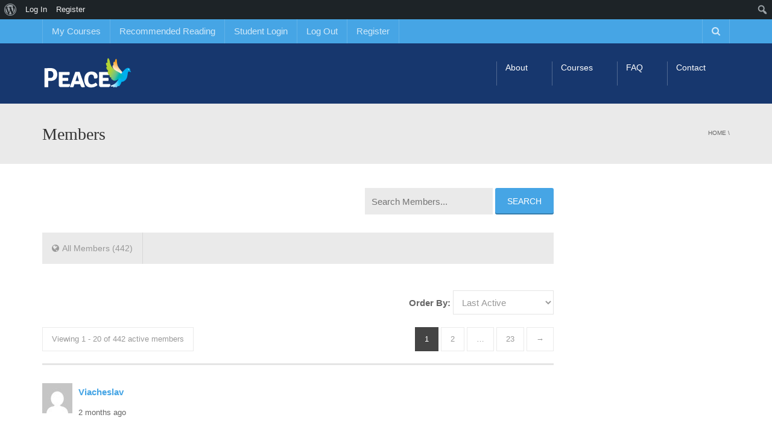

--- FILE ---
content_type: text/html; charset=UTF-8
request_url: https://training.peace.org.au/members/
body_size: 11547
content:
<!DOCTYPE html>
<!--[if IE 7]>
<html class="ie ie7" lang="en-AU" id="html">
<![endif]-->
<!--[if IE 8]>
<html class="ie ie8" lang="en-AU" id="html">
<![endif]-->
<!--[if !(IE 7) | !(IE 8)  ]><!-->
<html lang="en-AU" id="html">
<!--<![endif]-->
<head>
<meta charset="UTF-8"/>
<meta name="viewport" content="width=device-width, minimum-scale=1.0, initial-scale=1.0">
<title>Members | Peace Online Training</title>
<link rel="profile" href="http://gmpg.org/xfn/11"/>
<link rel="pingback" href="https://training.peace.org.au/xmlrpc.php"/>
<!--[if lt IE 9]>
<script src="https://training.peace.org.au/wp-content/themes/university/js/html5.js" type="text/javascript"></script>
<![endif]-->
<!--[if lte IE 9]>
<link rel="stylesheet" type="text/css" href="https://training.peace.org.au/wp-content/themes/university/css/ie.css" />
<![endif]-->
<style type="text/css">
	@media only screen and (-webkit-min-device-pixel-ratio: 2),(min-resolution: 192dpi) {
		/* Retina Logo */
		.logo{background:url(https://training.peace.org.au/wp-content/uploads/2017/03/PAMIN-logo.png) no-repeat center; display:inline-block !important; background-size:contain;}
		.logo img{ opacity:0; visibility:hidden}
		.logo *{display:inline-block}
	}
</style>
	<meta property="description" content=""/>
	<!--<script src="https://content.jwplatform.com/libraries/qykcR72Z.js"></script>-->







<meta name='robots' content='max-image-preview:large'/>
<link rel='dns-prefetch' href='//vjs.zencdn.net'/>
<link rel='dns-prefetch' href='//www.google.com'/>
<link rel='dns-prefetch' href='//s.w.org'/>
<link rel="alternate" type="application/rss+xml" title="Peace Online Training &raquo; Feed" href="https://training.peace.org.au/feed/"/>
<link rel="alternate" type="application/rss+xml" title="Peace Online Training &raquo; Comments Feed" href="https://training.peace.org.au/comments/feed/"/>

<script>var MP3jPLAYLISTS=[];var MP3jPLAYERS=[];</script>
		<script type="text/javascript">window._wpemojiSettings={"baseUrl":"https:\/\/s.w.org\/images\/core\/emoji\/13.0.1\/72x72\/","ext":".png","svgUrl":"https:\/\/s.w.org\/images\/core\/emoji\/13.0.1\/svg\/","svgExt":".svg","source":{"concatemoji":"https:\/\/training.peace.org.au\/wp-includes\/js\/wp-emoji-release.min.js?ver=5.7.14"}};!function(e,a,t){var n,r,o,i=a.createElement("canvas"),p=i.getContext&&i.getContext("2d");function s(e,t){var a=String.fromCharCode;p.clearRect(0,0,i.width,i.height),p.fillText(a.apply(this,e),0,0);e=i.toDataURL();return p.clearRect(0,0,i.width,i.height),p.fillText(a.apply(this,t),0,0),e===i.toDataURL()}function c(e){var t=a.createElement("script");t.src=e,t.defer=t.type="text/javascript",a.getElementsByTagName("head")[0].appendChild(t)}for(o=Array("flag","emoji"),t.supports={everything:!0,everythingExceptFlag:!0},r=0;r<o.length;r++)t.supports[o[r]]=function(e){if(!p||!p.fillText)return!1;switch(p.textBaseline="top",p.font="600 32px Arial",e){case"flag":return s([127987,65039,8205,9895,65039],[127987,65039,8203,9895,65039])?!1:!s([55356,56826,55356,56819],[55356,56826,8203,55356,56819])&&!s([55356,57332,56128,56423,56128,56418,56128,56421,56128,56430,56128,56423,56128,56447],[55356,57332,8203,56128,56423,8203,56128,56418,8203,56128,56421,8203,56128,56430,8203,56128,56423,8203,56128,56447]);case"emoji":return!s([55357,56424,8205,55356,57212],[55357,56424,8203,55356,57212])}return!1}(o[r]),t.supports.everything=t.supports.everything&&t.supports[o[r]],"flag"!==o[r]&&(t.supports.everythingExceptFlag=t.supports.everythingExceptFlag&&t.supports[o[r]]);t.supports.everythingExceptFlag=t.supports.everythingExceptFlag&&!t.supports.flag,t.DOMReady=!1,t.readyCallback=function(){t.DOMReady=!0},t.supports.everything||(n=function(){t.readyCallback()},a.addEventListener?(a.addEventListener("DOMContentLoaded",n,!1),e.addEventListener("load",n,!1)):(e.attachEvent("onload",n),a.attachEvent("onreadystatechange",function(){"complete"===a.readyState&&t.readyCallback()})),(n=t.source||{}).concatemoji?c(n.concatemoji):n.wpemoji&&n.twemoji&&(c(n.twemoji),c(n.wpemoji)))}(window,document,window._wpemojiSettings);</script>
		<style type="text/css">img.wp-smiley,img.emoji{display:inline!important;border:none!important;box-shadow:none!important;height:1em!important;width:1em!important;margin:0 .07em!important;vertical-align:-.1em!important;background:none!important;padding:0!important}</style>
	<link rel='stylesheet' id='sgr-css' href='https://training.peace.org.au/wp-content/plugins/simple-google-recaptcha/sgr.css?ver=1673503765' type='text/css' media='all'/>
<link rel='stylesheet' id='dashicons-css' href='https://training.peace.org.au/wp-includes/css/dashicons.min.css?ver=5.7.14' type='text/css' media='all'/>
<link rel='stylesheet' id='admin-bar-css' href='https://training.peace.org.au/wp-includes/css/admin-bar.min.css?ver=5.7.14' type='text/css' media='all'/>
<link rel='stylesheet' id='wp-block-library-css' href='https://training.peace.org.au/wp-includes/css/dist/block-library/style.min.css?ver=5.7.14' type='text/css' media='all'/>
<link rel='stylesheet' id='bp-login-form-block-css' href='https://training.peace.org.au/wp-content/plugins/buddypress/bp-core/css/blocks/login-form.min.css?ver=11.2.0' type='text/css' media='all'/>
<link rel='stylesheet' id='bp-member-block-css' href='https://training.peace.org.au/wp-content/plugins/buddypress/bp-members/css/blocks/member.min.css?ver=11.2.0' type='text/css' media='all'/>
<link rel='stylesheet' id='bp-members-block-css' href='https://training.peace.org.au/wp-content/plugins/buddypress/bp-members/css/blocks/members.min.css?ver=11.2.0' type='text/css' media='all'/>
<link rel='stylesheet' id='bp-dynamic-members-block-css' href='https://training.peace.org.au/wp-content/plugins/buddypress/bp-members/css/blocks/dynamic-members.min.css?ver=11.2.0' type='text/css' media='all'/>
<link rel='stylesheet' id='bp-latest-activities-block-css' href='https://training.peace.org.au/wp-content/plugins/buddypress/bp-activity/css/blocks/latest-activities.min.css?ver=11.2.0' type='text/css' media='all'/>
<link rel='stylesheet' id='arve-main-css' href='https://training.peace.org.au/wp-content/plugins/advanced-responsive-video-embedder/build/main.css?ver=b087dd41bba279baeb77' type='text/css' media='all'/>
<link rel='stylesheet' id='bp-admin-bar-css' href='https://training.peace.org.au/wp-content/plugins/buddypress/bp-core/css/admin-bar.min.css?ver=11.2.0' type='text/css' media='all'/>
<link rel='stylesheet' id='bp-legacy-css-css' href='https://training.peace.org.au/wp-content/plugins/buddypress/bp-templates/bp-legacy/css/buddypress.min.css?ver=11.2.0' type='text/css' media='screen'/>
<link rel='stylesheet' id='contact-form-7-css' href='https://training.peace.org.au/wp-content/plugins/contact-form-7/includes/css/styles.css?ver=5.4' type='text/css' media='all'/>
<link rel='stylesheet' id='rs-plugin-settings-css' href='https://training.peace.org.au/wp-content/plugins/revslider/public/assets/css/settings.css?ver=5.3.1.5' type='text/css' media='all'/>
<style id='rs-plugin-settings-inline-css' type='text/css'>#rs-demo-id{}</style>
<link rel='stylesheet' id='videojs-css' href='//vjs.zencdn.net/5.9.2/video-js.css?ver=5.7.14' type='text/css' media='all'/>
<link rel='stylesheet' id='videojs-style-css' href='https://training.peace.org.au/wp-content/plugins/videojs-hls-player/videojs-hls-player.css?ver=5.7.14' type='text/css' media='all'/>
<link rel='stylesheet' id='videojs-airplay-css' href='https://training.peace.org.au/wp-content/plugins/videojs-hls-player/videojs-airplay/videojs.airplay.css?ver=5.7.14' type='text/css' media='all'/>
<link rel='stylesheet' id='learndash_quiz_front_css-css' href='//training.peace.org.au/wp-content/plugins/sfwd-lms/themes/legacy/templates/learndash_quiz_front.min.css?ver=4.7.0' type='text/css' media='all'/>
<link rel='stylesheet' id='learndash_style-css' href='//training.peace.org.au/wp-content/plugins/sfwd-lms/assets/css/style.min.css?ver=4.7.0' type='text/css' media='all'/>
<link rel='stylesheet' id='sfwd_front_css-css' href='//training.peace.org.au/wp-content/plugins/sfwd-lms/assets/css/front.min.css?ver=4.7.0' type='text/css' media='all'/>
<link rel='stylesheet' id='jquery-dropdown-css-css' href='//training.peace.org.au/wp-content/plugins/sfwd-lms/assets/css/jquery.dropdown.min.css?ver=4.7.0' type='text/css' media='all'/>
<link rel='stylesheet' id='learndash_pager_css-css' href='//training.peace.org.au/wp-content/plugins/sfwd-lms/themes/legacy/templates/learndash_pager.min.css?ver=4.7.0' type='text/css' media='all'/>
<link rel='stylesheet' id='learndash_template_style_css-css' href='//training.peace.org.au/wp-content/plugins/sfwd-lms/themes/legacy/templates/learndash_template_style.min.css?ver=4.7.0' type='text/css' media='all'/>
<link rel='stylesheet' id='learndash_lesson_video-css' href='//training.peace.org.au/wp-content/plugins/sfwd-lms/themes/legacy/templates/learndash_lesson_video.min.css?ver=4.7.0' type='text/css' media='all'/>
<link rel='stylesheet' id='wp-pagenavi-css' href='https://training.peace.org.au/wp-content/plugins/wp-pagenavi/pagenavi-css.css?ver=2.70' type='text/css' media='all'/>
<link rel='stylesheet' id='bootstrap-css' href='https://training.peace.org.au/wp-content/themes/university/css/bootstrap.min.css?ver=5.7.14' type='text/css' media='all'/>
<link rel='stylesheet' id='font-awesome-css' href='https://training.peace.org.au/wp-content/themes/university/fonts/css/font-awesome.min.css?ver=5.7.14' type='text/css' media='all'/>
<link rel='stylesheet' id='owl-carousel-css' href='https://training.peace.org.au/wp-content/themes/university/js/owl-carousel/owl.carousel.css?ver=5.7.14' type='text/css' media='all'/>
<link rel='stylesheet' id='owl-carousel-theme-css' href='https://training.peace.org.au/wp-content/themes/university/js/owl-carousel/owl.theme.css?ver=5.7.14' type='text/css' media='all'/>
<link rel='stylesheet' id='style-css' href='https://training.peace.org.au/wp-content/themes/university/style.css?ver=5.7.14' type='text/css' media='all'/>
<link rel='stylesheet' id='university-learndash-css' href='https://training.peace.org.au/wp-content/themes/university/css/u-learndash.css?ver=5.7.14' type='text/css' media='all'/>
<link rel='stylesheet' id='university-buddypress-css' href='https://training.peace.org.au/wp-content/themes/university/css/u-buddypress.css?ver=5.7.14' type='text/css' media='all'/>
<link rel='stylesheet' id='mp3-jplayer-css' href='https://training.peace.org.au/wp-content/plugins/mp3-jplayer/css/dark.css?ver=2.7.3' type='text/css' media='all'/>
<script type='text/javascript' id='sgr-js-extra'>//<![CDATA[
var sgr={"sgr_site_key":"6Ld7Ue8jAAAAABLqE2O4dMJ_xTMT4Q1eZi5V-be8"};
//]]></script>
<script type='text/javascript' src='https://training.peace.org.au/wp-content/plugins/simple-google-recaptcha/sgr.js?ver=1673503765' id='sgr-js'></script>
<script type='text/javascript' src='https://training.peace.org.au/wp-includes/js/jquery/jquery.min.js?ver=3.5.1' id='jquery-core-js'></script>
<script type='text/javascript' src='https://training.peace.org.au/wp-includes/js/jquery/jquery-migrate.min.js?ver=3.3.2' id='jquery-migrate-js'></script>
<script type='text/javascript' src='https://training.peace.org.au/wp-content/plugins/agile-crm-lead-management/js/inputsubmit.js?ver=5.7.14' id='feautre-js'></script>
<script type='text/javascript' id='bp-confirm-js-extra'>//<![CDATA[
var BP_Confirm={"are_you_sure":"Are you sure?"};
//]]></script>
<script type='text/javascript' src='https://training.peace.org.au/wp-content/plugins/buddypress/bp-core/js/confirm.min.js?ver=11.2.0' id='bp-confirm-js'></script>
<script type='text/javascript' src='https://training.peace.org.au/wp-content/plugins/buddypress/bp-core/js/widget-members.min.js?ver=11.2.0' id='bp-widget-members-js'></script>
<script type='text/javascript' src='https://training.peace.org.au/wp-content/plugins/buddypress/bp-core/js/jquery-query.min.js?ver=11.2.0' id='bp-jquery-query-js'></script>
<script type='text/javascript' src='https://training.peace.org.au/wp-content/plugins/buddypress/bp-core/js/vendor/jquery-cookie.min.js?ver=11.2.0' id='bp-jquery-cookie-js'></script>
<script type='text/javascript' src='https://training.peace.org.au/wp-content/plugins/buddypress/bp-core/js/vendor/jquery-scroll-to.min.js?ver=11.2.0' id='bp-jquery-scroll-to-js'></script>
<script type='text/javascript' id='bp-legacy-js-js-extra'>//<![CDATA[
var BP_DTheme={"accepted":"Accepted","close":"Close","comments":"comments","leave_group_confirm":"Are you sure you want to leave this group?","mark_as_fav":"Favourite","my_favs":"My Favourites","rejected":"Rejected","remove_fav":"Remove Favourite","show_all":"Show all","show_all_comments":"Show all comments for this thread","show_x_comments":"Show all comments (%d)","unsaved_changes":"Your profile has unsaved changes. If you leave the page, the changes will be lost.","view":"View","store_filter_settings":""};
//]]></script>
<script type='text/javascript' src='https://training.peace.org.au/wp-content/plugins/buddypress/bp-templates/bp-legacy/js/buddypress.min.js?ver=11.2.0' id='bp-legacy-js-js'></script>
<script type='text/javascript' src='https://training.peace.org.au/wp-content/plugins/learndash_woocommerce/front.js?ver=5.7.14' id='ld_wc_front-js'></script>
<script type='text/javascript' src='https://training.peace.org.au/wp-content/plugins/revslider/public/assets/js/jquery.themepunch.tools.min.js?ver=5.3.1.5' id='tp-tools-js'></script>
<script type='text/javascript' src='https://training.peace.org.au/wp-content/plugins/revslider/public/assets/js/jquery.themepunch.revolution.min.js?ver=5.3.1.5' id='revmin-js'></script>
<script type='text/javascript' src='//vjs.zencdn.net/ie8/1.1.2/videojs-ie8.min.js?ver=1.0.2' id='videojs-ie8-js'></script>
<link rel="https://api.w.org/" href="https://training.peace.org.au/wp-json/"/><link rel="alternate" type="application/json" href="https://training.peace.org.au/wp-json/wp/v2/pages/228"/><link rel="EditURI" type="application/rsd+xml" title="RSD" href="https://training.peace.org.au/xmlrpc.php?rsd"/>
<link rel="wlwmanifest" type="application/wlwmanifest+xml" href="https://training.peace.org.au/wp-includes/wlwmanifest.xml"/> 
<meta name="generator" content="WordPress 5.7.14"/>
<meta name="generator" content="Seriously Simple Podcasting 2.22.0"/>
<link rel='shortlink' href='https://training.peace.org.au/?p=228'/>
<link rel="alternate" type="application/json+oembed" href="https://training.peace.org.au/wp-json/oembed/1.0/embed?url"/>
<link rel="alternate" type="text/xml+oembed" href="https://training.peace.org.au/wp-json/oembed/1.0/embed?url&#038;format=xml"/>

	<script type="text/javascript">var ajaxurl='https://training.peace.org.au/wp-admin/admin-ajax.php';</script>


<link rel="alternate" type="application/rss+xml" title="Podcast RSS feed" href="https://training.peace.org.au/feed/podcast"/>


<!-- This site is embedding HLS video using Video.js HLS Plugin v1.0.2 - https://www.socialite-media.com/videojs-hls-player-for-wordpress -->

<meta name="generator" content="Powered by Visual Composer - drag and drop page builder for WordPress."/>
<!--[if lte IE 9]><link rel="stylesheet" type="text/css" href="https://training.peace.org.au/wp-content/plugins/js_composer/assets/css/vc_lte_ie9.min.css" media="screen"><![endif]--><style type="text/css" media="print">#wpadminbar{display:none}</style>
	<style type="text/css" media="screen">html{margin-top:32px!important}* html body{margin-top:32px!important}@media screen and (max-width:782px ){html{margin-top:46px!important}* html body{margin-top:46px!important}}</style>
	
	<link rel="alternate" type="application/rss+xml" title="Peace Online Training | Site Wide Activity RSS Feed" href="https://training.peace.org.au/activity/feed/"/>

<link rel='canonical' href='https://training.peace.org.au/members/'/>
<meta name="generator" content="Powered by Slider Revolution 5.3.1.5 - responsive, Mobile-Friendly Slider Plugin for WordPress with comfortable drag and drop interface."/>
<link rel="icon" href="https://training.peace.org.au/wp-content/uploads/2017/03/cropped-PAMIN-logo2-32x32.png" sizes="32x32"/>
<link rel="icon" href="https://training.peace.org.au/wp-content/uploads/2017/03/cropped-PAMIN-logo2-192x192.png" sizes="192x192"/>
<link rel="apple-touch-icon" href="https://training.peace.org.au/wp-content/uploads/2017/03/cropped-PAMIN-logo2-180x180.png"/>
<meta name="msapplication-TileImage" content="https://training.peace.org.au/wp-content/uploads/2017/03/cropped-PAMIN-logo2-270x270.png"/>
<!-- custom css -->
				<style type="text/css">body{font-size:15px}h1,h2,h3,h4,h5,h6,.h1,.h2,.h3,.h4,.h5,.h6{letter-spacing:0}</style>
			<!-- end custom css -->		<style type="text/css" id="wp-custom-css">.grecaptcha-badge{opacity:0}p.sgr-infotext{display:none}legend#field_1-1{border-bottom:none;font-size:15px}</style>
		






<noscript><style type="text/css">.wpb_animate_when_almost_visible{opacity:1}</style></noscript></head>

<body class="directory members  buddypress bp-legacy page-template-default page page-id-228 admin-bar no-customize-support full-width custom-background-empty single-author wpb-js-composer js-comp-ver-5.0.1 vc_responsive no-js">
<a name="top" style="height:0; position:absolute; top:0;" id="top-anchor"></a>
<div id="body-wrap">
    <div id="wrap">
        <header>
            			<div id="top-nav" class="dark-div nav-style-1">
                <nav class="navbar navbar-inverse main-color-1-bg" role="navigation">
                    <div class="container">
                        <!-- Collect the nav links, forms, and other content for toggling -->
                        <div class="top-menu">
                            <ul class="nav navbar-nav hidden-xs">
                              <li id="nav-menu-item-344" class="main-menu-item menu-item-depth-0 menu-item menu-item-type-post_type menu-item-object-page"><a href="https://training.peace.org.au/my-courses/" class="menu-link  main-menu-link">My Courses </a></li>
<li id="nav-menu-item-708" class="main-menu-item menu-item-depth-0 menu-item menu-item-type-post_type menu-item-object-page"><a href="https://training.peace.org.au/recommended-reading/" class="menu-link  main-menu-link">Recommended Reading </a></li>
<li id="nav-menu-item-1867" class="main-menu-item menu-item-depth-0 uo-login-logout-menu-item menu-item menu-item-type-custom menu-item-object-custom"><a href="#uo_log_in_link" class="menu-link  main-menu-link">Student Login </a></li>
<li id="nav-menu-item-1868" class="main-menu-item menu-item-depth-0 uo-login-logout-menu-item menu-item menu-item-type-custom menu-item-object-custom"><a href="#uo_log_out_link" class="menu-link  main-menu-link">Log Out </a></li>
<li id="nav-menu-item-1869" class="main-menu-item menu-item-depth-0 uo-login-logout-menu-item menu-item menu-item-type-custom menu-item-object-custom"><a href="#uo_register_link" class="menu-link  main-menu-link">Register </a></li>
                            </ul>
                            <button type="button" class="mobile-menu-toggle visible-xs">
                            	<span class="sr-only">Menu</span>
                            	<i class="fa fa-bars"></i>
                            </button>
                                                        <a class="navbar-right search-toggle collapsed" data-toggle="collapse" data-target="#nav-search" href="#"><i class="fa fa-search"></i></a>
                                                                                    <div class="navbar-right topnav-sidebar">
                            	                            </div>
                                                        <div id="nav-search" class="collapse dark-div">
                            	<div class="container">
                                <form action="https://training.peace.org.au">
                                    <div class="input-group">
                                        <input type="text" name="s" class="form-control search-field" placeholder="Search Here" autocomplete="off">
                                        <span class="input-group-btn">
                                            <button type="submit"><i class="fa fa-search fa-4x"></i>&nbsp;</button>
                                        </span>
                                        <span class="input-group-btn hidden-xs">
                                            <button type="button" data-toggle="collapse" data-target="#nav-search">&nbsp;<i class="fa fa-times fa-2x"></i></button>
                                        </span>
                                    </div>
                                </form>
                                </div>
                            </div>
                                                    </div><!-- /.navbar-collapse -->
                    </div>
                </nav>
            </div><!--/top-nap-->
            <div id="main-nav" class="dark-div nav-style-1">
                <nav class="navbar navbar-inverse main-color-2-bg" role="navigation">
                    <div class="container">
                        <!-- Brand and toggle get grouped for better mobile display -->
                        <div class="navbar-header">
                                                        <a class="logo" href="https://training.peace.org.au" title="Members | Peace Online Training"><img src="https://training.peace.org.au/wp-content/uploads/2017/03/PAMIN-logo.png" alt="Members | Peace Online Training"/></a>
                                                        
                                                    </div>
                        <!-- Collect the nav links, forms, and other content for toggling -->
                                                <div class="main-menu hidden-xs  ">
                                                    <ul class="nav navbar-nav navbar-right">
                            	<li id="nav-menu-item-634" class="main-menu-item menu-item-depth-0 menu-item menu-item-type-custom menu-item-object-custom"><a href="http://training.peace.org.au/introduction/" class="menu-link  main-menu-link">About </a></li>
<li id="nav-menu-item-361" class="main-menu-item menu-item-depth-0 menu-item menu-item-type-post_type menu-item-object-page"><a href="https://training.peace.org.au/courses/" class="menu-link  main-menu-link">Courses </a></li>
<li id="nav-menu-item-598" class="main-menu-item menu-item-depth-0 menu-item menu-item-type-post_type menu-item-object-page"><a href="https://training.peace.org.au/faq/" class="menu-link  main-menu-link">FAQ </a></li>
<li id="nav-menu-item-341" class="main-menu-item menu-item-depth-0 menu-item menu-item-type-post_type menu-item-object-page"><a href="https://training.peace.org.au/contact/" class="menu-link  main-menu-link">Contact </a></li>
                            </ul>
                                                                                </div><!-- /.navbar-collapse -->
                    </div>
                </nav>
            </div><!-- #main-nav -->        </header>	    <div class="page-heading">
        <div class="container">
            <div class="row">
                <div class="col-md-8 col-sm-8">
                    <h1>Members</h1>
                </div>
                                <div class="pathway col-md-4 col-sm-4 hidden-xs text-right">
                    <div class="breadcrumbs" xmlns:v="http://rdf.data-vocabulary.org/#"><a href="https://training.peace.org.au/" rel="v:url" property="v:title">Home</a> \ </div><!-- .breadcrumbs -->                </div>
                            </div><!--/row-->
        </div><!--/container-->
    </div><!--/page-heading-->

<div class="top-sidebar">
    <div class="container">
        <div class="row">
                    </div><!--/row-->
    </div><!--/container-->
</div><!--/Top sidebar-->    
    <div id="body">
    	    	<div class="container">
                	        	<div class="content-pad-3x">
                            <div class="row">
                    <div id="content" class="col-md-9" role="main">
                        <article class="single-page-content">
                        	
<div id="buddypress">

	
	
		
		
<div id="members-dir-search" class="dir-search" role="search">
	<form action="" method="get" id="search-members-form">
		<label for="members_search" class="bp-screen-reader-text">Search Members...</label>
		<input type="text" name="members_search" id="members_search" placeholder="Search Members..."/>

		<input type="submit" id="members_search_submit" name="members_search_submit" value="Search"/>
	</form>
</div><!-- #members-dir-search -->

	
	
	<form action="" method="post" id="members-directory-form" class="dir-form">

		<div class="item-list-tabs" aria-label="Members directory main navigation" role="navigation">
			<ul>
				<li class="selected" id="members-all"><a href="https://training.peace.org.au/members/">All Members <span>442</span></a></li>

				
				
			</ul>
		</div><!-- .item-list-tabs -->

		<div class="item-list-tabs" id="subnav" aria-label="Members directory secondary navigation" role="navigation">
			<ul>
				
				<li id="members-order-select" class="last filter">
					<label for="members-order-by">Order By:</label>
					<select id="members-order-by">
						<option value="active">Last Active</option>
						<option value="newest">Newest Registered</option>

													<option value="alphabetical">Alphabetical</option>
						
											</select>
				</li>
			</ul>
		</div>

		<h2 class="bp-screen-reader-text">Members directory</h2>

		<div id="members-dir-list" class="members dir-list">
			


	<div id="pag-top" class="pagination">

		<div class="pag-count" id="member-dir-count-top">

			Viewing 1 - 20 of 442 active members
		</div>

		<div class="pagination-links" id="member-dir-pag-top">

			<span aria-current="page" class="page-numbers current">1</span>
<a class="page-numbers" href="?upage=2">2</a>
<span class="page-numbers dots">&hellip;</span>
<a class="page-numbers" href="?upage=23">23</a>
<a class="next page-numbers" href="?upage=2">&rarr;</a>
		</div>

	</div>

	
	<ul id="members-list" class="item-list" aria-live="assertive" aria-relevant="all">

	
		<li class="odd">
			<div class="item-avatar">
				<a href="https://training.peace.org.au/members/viachek/"><img loading="lazy" src="//www.gravatar.com/avatar/98e72a18d46d4ea0c9b31d4bed6b48f5?s=50&#038;r=g&#038;d=mm" class="avatar user-6572-avatar avatar-50 photo" width="50" height="50" alt="Profile picture of Viacheslav"/></a>
			</div>

			<div class="item">
				<div class="item-title">
					<a href="https://training.peace.org.au/members/viachek/">Viacheslav</a>

					
				</div>

				<div class="item-meta"><span class="activity" data-livestamp="2025-12-16T12:09:19+0000">Active 1 month, 2 weeks ago</span></div>

				
							</div>

			<div class="action">

				
			</div>

			<div class="clear"></div>
		</li>

	
		<li class="even">
			<div class="item-avatar">
				<a href="https://training.peace.org.au/members/spbthree3/"><img loading="lazy" src="//www.gravatar.com/avatar/a4b6aceb77c3e620a26423b6b6bea990?s=50&#038;r=g&#038;d=mm" class="avatar user-6606-avatar avatar-50 photo" width="50" height="50" alt="Profile picture of Samuel Bishop"/></a>
			</div>

			<div class="item">
				<div class="item-title">
					<a href="https://training.peace.org.au/members/spbthree3/">Samuel Bishop</a>

					
				</div>

				<div class="item-meta"><span class="activity" data-livestamp="2025-11-24T21:54:34+0000">Active 2 months, 1 week ago</span></div>

				
							</div>

			<div class="action">

				
			</div>

			<div class="clear"></div>
		</li>

	
		<li class="odd">
			<div class="item-avatar">
				<a href="https://training.peace.org.au/members/matsolo2009gmail-com/"><img loading="lazy" src="//www.gravatar.com/avatar/1920c845a651bd8bcb833ddc177aca6c?s=50&#038;r=g&#038;d=mm" class="avatar user-6604-avatar avatar-50 photo" width="50" height="50" alt="Profile picture of matsolo2009@gmail.com"/></a>
			</div>

			<div class="item">
				<div class="item-title">
					<a href="https://training.peace.org.au/members/matsolo2009gmail-com/">matsolo2009@gmail.com</a>

					
				</div>

				<div class="item-meta"><span class="activity" data-livestamp="2025-11-20T15:19:20+0000">Active 2 months, 2 weeks ago</span></div>

				
							</div>

			<div class="action">

				
			</div>

			<div class="clear"></div>
		</li>

	
		<li class="even">
			<div class="item-avatar">
				<a href="https://training.peace.org.au/members/rossitmkgmail-com/"><img loading="lazy" src="//www.gravatar.com/avatar/4984abd116e384de400c776f107fb821?s=50&#038;r=g&#038;d=mm" class="avatar user-6602-avatar avatar-50 photo" width="50" height="50" alt="Profile picture of Rossi Nwanua"/></a>
			</div>

			<div class="item">
				<div class="item-title">
					<a href="https://training.peace.org.au/members/rossitmkgmail-com/">Rossi Nwanua</a>

					
				</div>

				<div class="item-meta"><span class="activity" data-livestamp="2025-08-27T07:40:39+0000">Active 5 months, 1 week ago</span></div>

				
							</div>

			<div class="action">

				
			</div>

			<div class="clear"></div>
		</li>

	
		<li class="odd">
			<div class="item-avatar">
				<a href="https://training.peace.org.au/members/maybel-dsilva/"><img loading="lazy" src="//www.gravatar.com/avatar/cc7f52fb9a0207b896e25b86296132bf?s=50&#038;r=g&#038;d=mm" class="avatar user-36-avatar avatar-50 photo" width="50" height="50" alt="Profile picture of Maybel Dsilva"/></a>
			</div>

			<div class="item">
				<div class="item-title">
					<a href="https://training.peace.org.au/members/maybel-dsilva/">Maybel Dsilva</a>

					
				</div>

				<div class="item-meta"><span class="activity" data-livestamp="2025-07-26T14:25:02+0000">Active 6 months, 1 week ago</span></div>

				
							</div>

			<div class="action">

				
			</div>

			<div class="clear"></div>
		</li>

	
		<li class="even">
			<div class="item-avatar">
				<a href="https://training.peace.org.au/members/ntacza/"><img loading="lazy" src="//www.gravatar.com/avatar/d726d934d8726201ea2b87d80f61502f?s=50&#038;r=g&#038;d=mm" class="avatar user-6618-avatar avatar-50 photo" width="50" height="50" alt="Profile picture of Nancy"/></a>
			</div>

			<div class="item">
				<div class="item-title">
					<a href="https://training.peace.org.au/members/ntacza/">Nancy</a>

					
				</div>

				<div class="item-meta"><span class="activity" data-livestamp="2025-07-26T06:25:25+0000">Active 6 months, 1 week ago</span></div>

				
							</div>

			<div class="action">

				
			</div>

			<div class="clear"></div>
		</li>

	
		<li class="odd">
			<div class="item-avatar">
				<a href="https://training.peace.org.au/members/ajc0041981ses/"><img loading="lazy" src="//www.gravatar.com/avatar/0f7a39c2ce36843fb0911fc37e9521fd?s=50&#038;r=g&#038;d=mm" class="avatar user-6661-avatar avatar-50 photo" width="50" height="50" alt="Profile picture of Anthony Cummings"/></a>
			</div>

			<div class="item">
				<div class="item-title">
					<a href="https://training.peace.org.au/members/ajc0041981ses/">Anthony Cummings</a>

					
				</div>

				<div class="item-meta"><span class="activity" data-livestamp="2025-04-01T10:42:34+0000">Active 10 months, 1 week ago</span></div>

				
							</div>

			<div class="action">

				
			</div>

			<div class="clear"></div>
		</li>

	
		<li class="even">
			<div class="item-avatar">
				<a href="https://training.peace.org.au/members/evgarrett/"><img loading="lazy" src="//www.gravatar.com/avatar/78fba460d09e8c16015f0ac7adfbe4d8?s=50&#038;r=g&#038;d=mm" class="avatar user-6650-avatar avatar-50 photo" width="50" height="50" alt="Profile picture of Eric V Garrett"/></a>
			</div>

			<div class="item">
				<div class="item-title">
					<a href="https://training.peace.org.au/members/evgarrett/">Eric V Garrett</a>

					
				</div>

				<div class="item-meta"><span class="activity" data-livestamp="2025-03-26T01:05:26+0000">Active 10 months, 2 weeks ago</span></div>

				
							</div>

			<div class="action">

				
			</div>

			<div class="clear"></div>
		</li>

	
		<li class="odd">
			<div class="item-avatar">
				<a href="https://training.peace.org.au/members/egjackson/"><img loading="lazy" src="//www.gravatar.com/avatar/61e45bf82e9aa5d677d6c93c6782b4df?s=50&#038;r=g&#038;d=mm" class="avatar user-6658-avatar avatar-50 photo" width="50" height="50" alt="Profile picture of Ernestien jackson"/></a>
			</div>

			<div class="item">
				<div class="item-title">
					<a href="https://training.peace.org.au/members/egjackson/">Ernestien jackson</a>

					
				</div>

				<div class="item-meta"><span class="activity" data-livestamp="2025-03-20T03:25:13+0000">Active 10 months, 2 weeks ago</span></div>

				
							</div>

			<div class="action">

				
			</div>

			<div class="clear"></div>
		</li>

	
		<li class="even">
			<div class="item-avatar">
				<a href="https://training.peace.org.au/members/peaceot/"><img loading="lazy" src="//www.gravatar.com/avatar/615a8262b55ea82ca05834c5bace72d1?s=50&#038;r=g&#038;d=mm" class="avatar user-1-avatar avatar-50 photo" width="50" height="50" alt="Profile picture of Peace"/></a>
			</div>

			<div class="item">
				<div class="item-title">
					<a href="https://training.peace.org.au/members/peaceot/">Peace</a>

					
				</div>

				<div class="item-meta"><span class="activity" data-livestamp="2025-03-19T04:23:49+0000">Active 10 months, 3 weeks ago</span></div>

				
							</div>

			<div class="action">

				
			</div>

			<div class="clear"></div>
		</li>

	
		<li class="odd">
			<div class="item-avatar">
				<a href="https://training.peace.org.au/members/newlogintest/"><img loading="lazy" src="//www.gravatar.com/avatar/b9f89854ba997da7451971fa6f5f99ec?s=50&#038;r=g&#038;d=mm" class="avatar user-6546-avatar avatar-50 photo" width="50" height="50" alt="Profile picture of David Test"/></a>
			</div>

			<div class="item">
				<div class="item-title">
					<a href="https://training.peace.org.au/members/newlogintest/">David Test</a>

					
				</div>

				<div class="item-meta"><span class="activity" data-livestamp="2025-03-18T04:23:42+0000">Active 10 months, 3 weeks ago</span></div>

				
							</div>

			<div class="action">

				
			</div>

			<div class="clear"></div>
		</li>

	
		<li class="even">
			<div class="item-avatar">
				<a href="https://training.peace.org.au/members/jacobbain/"><img loading="lazy" src="//www.gravatar.com/avatar/16c63aa955f23f9e5e1efcc4bc017a24?s=50&#038;r=g&#038;d=mm" class="avatar user-6662-avatar avatar-50 photo" width="50" height="50" alt="Profile picture of Jacob"/></a>
			</div>

			<div class="item">
				<div class="item-title">
					<a href="https://training.peace.org.au/members/jacobbain/">Jacob</a>

					
				</div>

				<div class="item-meta"><span class="activity" data-livestamp="2025-03-15T11:34:08+0000">Active 10 months, 3 weeks ago</span></div>

				
							</div>

			<div class="action">

				
			</div>

			<div class="clear"></div>
		</li>

	
		<li class="odd">
			<div class="item-avatar">
				<a href="https://training.peace.org.au/members/oscar/"><img loading="lazy" src="//www.gravatar.com/avatar/29ec76e1978dc81aa19502b99d64608c?s=50&#038;r=g&#038;d=mm" class="avatar user-6647-avatar avatar-50 photo" width="50" height="50" alt="Profile picture of Oscar"/></a>
			</div>

			<div class="item">
				<div class="item-title">
					<a href="https://training.peace.org.au/members/oscar/">Oscar</a>

					
				</div>

				<div class="item-meta"><span class="activity" data-livestamp="2025-03-07T16:45:47+0000">Active 11 months ago</span></div>

				
							</div>

			<div class="action">

				
			</div>

			<div class="clear"></div>
		</li>

	
		<li class="even">
			<div class="item-avatar">
				<a href="https://training.peace.org.au/members/rpsrewari1/"><img loading="lazy" src="//www.gravatar.com/avatar/17912a67fe69b63a93521081367cb756?s=50&#038;r=g&#038;d=mm" class="avatar user-6660-avatar avatar-50 photo" width="50" height="50" alt="Profile picture of https://www.rpsrewari.edu.in/"/></a>
			</div>

			<div class="item">
				<div class="item-title">
					<a href="https://training.peace.org.au/members/rpsrewari1/">https://www.rpsrewari.edu.in/</a>

					
				</div>

				<div class="item-meta"><span class="activity" data-livestamp="2025-03-03T11:03:16+0000">Active 11 months ago</span></div>

				
							</div>

			<div class="action">

				
			</div>

			<div class="clear"></div>
		</li>

	
		<li class="odd">
			<div class="item-avatar">
				<a href="https://training.peace.org.au/members/kanika786/"><img loading="lazy" src="https://training.peace.org.au/wp-content/uploads/avatars/6659/1740228027-bpthumb.jpg" class="avatar user-6659-avatar avatar-50 photo" width="50" height="50" alt="Profile picture of kanika786"/></a>
			</div>

			<div class="item">
				<div class="item-title">
					<a href="https://training.peace.org.au/members/kanika786/">kanika786</a>

					
				</div>

				<div class="item-meta"><span class="activity" data-livestamp="2025-02-22T12:39:31+0000">Active 11 months, 2 weeks ago</span></div>

				
							</div>

			<div class="action">

				
			</div>

			<div class="clear"></div>
		</li>

	
		<li class="even">
			<div class="item-avatar">
				<a href="https://training.peace.org.au/members/strutnfittingsindia/"><img loading="lazy" src="https://training.peace.org.au/wp-content/uploads/avatars/6657/1739443663-bpthumb.jpg" class="avatar user-6657-avatar avatar-50 photo" width="50" height="50" alt="Profile picture of strutnfittingsindia"/></a>
			</div>

			<div class="item">
				<div class="item-title">
					<a href="https://training.peace.org.au/members/strutnfittingsindia/">strutnfittingsindia</a>

					
				</div>

				<div class="item-meta"><span class="activity" data-livestamp="2025-02-13T10:46:44+0000">Active 11 months, 3 weeks ago</span></div>

				
							</div>

			<div class="action">

				
			</div>

			<div class="clear"></div>
		</li>

	
		<li class="odd">
			<div class="item-avatar">
				<a href="https://training.peace.org.au/members/adamhwhite/"><img loading="lazy" src="//www.gravatar.com/avatar/511343c5187fa88cfae587ece1830174?s=50&#038;r=g&#038;d=mm" class="avatar user-6656-avatar avatar-50 photo" width="50" height="50" alt="Profile picture of Adam White"/></a>
			</div>

			<div class="item">
				<div class="item-title">
					<a href="https://training.peace.org.au/members/adamhwhite/">Adam White</a>

					
				</div>

				<div class="item-meta"><span class="activity" data-livestamp="2025-02-11T17:37:09+0000">Active 11 months, 3 weeks ago</span></div>

				
							</div>

			<div class="action">

				
			</div>

			<div class="clear"></div>
		</li>

	
		<li class="even">
			<div class="item-avatar">
				<a href="https://training.peace.org.au/members/juniorcharlessiriurao/"><img loading="lazy" src="//www.gravatar.com/avatar/b5881969539e0bc5aacc37f33bc4a16f?s=50&#038;r=g&#038;d=mm" class="avatar user-6655-avatar avatar-50 photo" width="50" height="50" alt="Profile picture of JUNIOR CHARLES SIRIURAO"/></a>
			</div>

			<div class="item">
				<div class="item-title">
					<a href="https://training.peace.org.au/members/juniorcharlessiriurao/">JUNIOR CHARLES SIRIURAO</a>

					
				</div>

				<div class="item-meta"><span class="activity" data-livestamp="2025-02-06T03:58:14+0000">Active 12 months ago</span></div>

				
							</div>

			<div class="action">

				
			</div>

			<div class="clear"></div>
		</li>

	
		<li class="odd">
			<div class="item-avatar">
				<a href="https://training.peace.org.au/members/johnkelvin-murithi/"><img loading="lazy" src="//www.gravatar.com/avatar/b74cabaa61ebffae08f9ff8885c5d97e?s=50&#038;r=g&#038;d=mm" class="avatar user-44-avatar avatar-50 photo" width="50" height="50" alt="Profile picture of Johnkelvin Murithi"/></a>
			</div>

			<div class="item">
				<div class="item-title">
					<a href="https://training.peace.org.au/members/johnkelvin-murithi/">Johnkelvin Murithi</a>

					
				</div>

				<div class="item-meta"><span class="activity" data-livestamp="2025-01-27T02:39:11+0000">Active 1 year ago</span></div>

				
							</div>

			<div class="action">

				
			</div>

			<div class="clear"></div>
		</li>

	
		<li class="even">
			<div class="item-avatar">
				<a href="https://training.peace.org.au/members/2blikechrist/"><img loading="lazy" src="//www.gravatar.com/avatar/394c9fd2788a5c18c393ba684659b921?s=50&#038;r=g&#038;d=mm" class="avatar user-6654-avatar avatar-50 photo" width="50" height="50" alt="Profile picture of Tameka Robinson"/></a>
			</div>

			<div class="item">
				<div class="item-title">
					<a href="https://training.peace.org.au/members/2blikechrist/">Tameka Robinson</a>

					
				</div>

				<div class="item-meta"><span class="activity" data-livestamp="2025-01-12T22:32:35+0000">Active 1 year ago</span></div>

				
							</div>

			<div class="action">

				
			</div>

			<div class="clear"></div>
		</li>

	
	</ul>

	
	
	<div id="pag-bottom" class="pagination">

		<div class="pag-count" id="member-dir-count-bottom">

			Viewing 1 - 20 of 442 active members
		</div>

		<div class="pagination-links" id="member-dir-pag-bottom">

			<span aria-current="page" class="page-numbers current">1</span>
<a class="page-numbers" href="?upage=2">2</a>
<span class="page-numbers dots">&hellip;</span>
<a class="page-numbers" href="?upage=23">23</a>
<a class="next page-numbers" href="?upage=2">&rarr;</a>
		</div>

	</div>


		</div><!-- #members-dir-list -->

		
		<input type="hidden" id="_wpnonce-member-filter" name="_wpnonce-member-filter" value="cb989553d2"/><input type="hidden" name="_wp_http_referer" value="/members/"/>
		
	</form><!-- #members-directory-form -->

	
</div><!-- #buddypress -->

                        </article>
                    </div><!--/content-->
                    <div id="sidebar" class="col-md-3 normal-sidebar">
<div class="row">
</div>
</div><!--#sidebar-->
                </div><!--/row-->
                        </div><!--/content-pad-3x-->
                            </div><!--/container-->
            </div><!--/body-->
		<section id="bottom-sidebar">
            <div class="container">
                <div class="row normal-sidebar">
                                    </div>
            </div>
        </section>
        <footer class="dark-div main-color-2-bg">
        	<section id="bottom">
            	<div class="section-inner">
                	<div class="container">
                    	<div class="row normal-sidebar">
							<div id="text-2" class=" col-md-3  widget widget_text"><div class=" widget-inner"><h2 class="widget-title maincolor1">Contact Us</h2>			<div class="textwidget"><p>Peace Apostolic Ministries</p>
<p><a href="mailto:mail@peace.org.au">training@peace.org.au</a></p>
<p><a href="http://training.peace.org.au/faq/">FAQ</a></p>
</div>
		</div></div><div id="text-3" class=" col-md-3  widget widget_text"><div class=" widget-inner"><h2 class="widget-title maincolor1">About</h2>			<div class="textwidget"><p><a href="http://training.peace.org.au/introduction/">Introduction</a></p>
<p><a href="http://training.peace.org.au/leadership/">Leadership</a></p>
<p><a href="http://training.peace.org.au/history/">History</a></p>
<p><a href="http://training.peace.org.au/apostolic-summit/">Apostolic Summit</a></p>
</div>
		</div></div><div id="text-4" class=" col-md-3  widget widget_text"><div class=" widget-inner"><h2 class="widget-title maincolor1">Courses</h2>			<div class="textwidget"><p><a href="http://training.peace.org.au/modules/apostolic-part-1/">School of Apostolic Ministry</a></p>
<p><a href="http://training.peace.org.au/modules/intercession/">Intercession</a></p>
</div>
		</div></div>                		</div>
                    </div>
                </div>
            </section>
            <div id="bottom-nav">
                <div class="container">
                    <div class="text-center line-under">
                                            <a class="btn btn-default main-color-2-bg back-to-top" href="#top">TOP</a>
                        
                    </div>
                    <div class="row footer-content">
                        <div class="copyright col-md-6">
                       		© Copyright 2017 by Peace Apostolic Ministries. All Rights Reserved.                        </div>
                        <nav class="col-md-6 footer-social">
                        	                            <ul class="list-inline pull-right social-list">
                            	                                            <li><a href="https://www.facebook.com/peaceapostolicministries/" class="btn btn-default social-icon"><i class="fa fa-facebook"></i></a></li>
								                            </ul>
                        </nav>
                    </div><!--/row-->
                </div><!--/container-->
            </div>
        </footer>
        </div><!--wrap-->
    </div><!--/body-wrap-->
    <div class="mobile-menu-wrap dark-div visible-xs">
        <a href="#" class="mobile-menu-toggle"><i class="fa fa-times-circle"></i></a>
        <ul class="mobile-menu">
            <li id="menu-item-634" class="menu-item menu-item-type-custom menu-item-object-custom menu-item-634"><a href="http://training.peace.org.au/introduction/">About</a></li>
<li id="menu-item-361" class="menu-item menu-item-type-post_type menu-item-object-page menu-item-361"><a href="https://training.peace.org.au/courses/">Courses</a></li>
<li id="menu-item-598" class="menu-item menu-item-type-post_type menu-item-object-page menu-item-598"><a href="https://training.peace.org.au/faq/">FAQ</a></li>
<li id="menu-item-341" class="menu-item menu-item-type-post_type menu-item-object-page menu-item-341"><a href="https://training.peace.org.au/contact/">Contact</a></li>
            <li id="menu-item-344" class="menu-item menu-item-type-post_type menu-item-object-page menu-item-344"><a href="https://training.peace.org.au/my-courses/">My Courses</a></li>
<li id="menu-item-708" class="menu-item menu-item-type-post_type menu-item-object-page menu-item-708"><a href="https://training.peace.org.au/recommended-reading/">Recommended Reading</a></li>
<li id="menu-item-1867" class="uo-login-logout-menu-item menu-item menu-item-type-custom menu-item-object-custom menu-item-1867"><a href="#uo_log_in_link">Student Login</a></li>
<li id="menu-item-1868" class="uo-login-logout-menu-item menu-item menu-item-type-custom menu-item-object-custom menu-item-1868"><a href="#uo_log_out_link">Log Out</a></li>
<li id="menu-item-1869" class="uo-login-logout-menu-item menu-item menu-item-type-custom menu-item-object-custom menu-item-1869"><a href="#uo_register_link">Register</a></li>
        </ul>
    </div>
    







<script src="https://peaceapostolic.agilecrm.com/stats/min/agile-min.js"></script><script>_agile.set_account("amt2742r3e46td3jc9hmh9gtp","peaceapostolic");_agile.track_page_view();_agile_execute_web_rules();</script><script id="_agile_min_js" async type="text/javascript" src="https://d1gwclp1pmzk26.cloudfront.net/agile/agile-cloud.js"></script>
<script type="text/javascript">var Agile_API=Agile_API||{};Agile_API.on_after_load=function(){_agile.set_account('amt2742r3e46td3jc9hmh9gtp','peaceapostolic');_agile_set_whitelist('cGVhY2VhcG9zdG9saWM=');_agile.track_page_view();_agile_execute_web_rules();};</script><script type='text/javascript' src='https://training.peace.org.au/wp-content/plugins/u-shortcodes//shortcodes/calendar-js/format-datetime-master/jquery.formatDateTime.min.js?ver=5.7.14' id='format-datetime-master-js'></script>
<script type='text/javascript' src='https://training.peace.org.au/wp-content/plugins/u-shortcodes//shortcodes/calendar-js/underscore/underscore-min.js?ver=5.7.14' id='underscore-min-js'></script>
<script type='text/javascript' src='https://training.peace.org.au/wp-includes/js/hoverintent-js.min.js?ver=2.2.1' id='hoverintent-js-js'></script>
<script type='text/javascript' src='https://training.peace.org.au/wp-includes/js/admin-bar.min.js?ver=5.7.14' id='admin-bar-js'></script>
<script type='text/javascript' src='https://training.peace.org.au/wp-content/plugins/advanced-responsive-video-embedder/build/main.js?ver=b087dd41bba279baeb77' id='arve-main-js'></script>
<script type='text/javascript' src='https://training.peace.org.au/wp-includes/js/dist/vendor/moment.min.js?ver=2.26.0' id='moment-js'></script>
<script type='text/javascript' id='moment-js-after'>moment.updateLocale('en_AU',{"months":["January","February","March","April","May","June","July","August","September","October","November","December"],"monthsShort":["Jan","Feb","Mar","Apr","May","Jun","Jul","Aug","Sep","Oct","Nov","Dec"],"weekdays":["Sunday","Monday","Tuesday","Wednesday","Thursday","Friday","Saturday"],"weekdaysShort":["Sun","Mon","Tue","Wed","Thu","Fri","Sat"],"week":{"dow":0},"longDateFormat":{"LT":"g:i a","LTS":null,"L":null,"LL":"F j, Y","LLL":"j F Y g:i a","LLLL":null}});moment.updateLocale('en_AU',{"relativeTime":{"future":"in %s","past":"%s ago","s":"a few seconds","m":"a minute","mm":"%d minutes","h":"an hour","hh":"%d hours","d":"a day","dd":"%d days","M":"a month","MM":"%d months","y":"a year","yy":"%d years"}});</script>
<script type='text/javascript' src='https://training.peace.org.au/wp-content/plugins/buddypress/bp-core/js/vendor/livestamp.min.js?ver=11.2.0' id='bp-livestamp-js'></script>
<script type='text/javascript' src='https://training.peace.org.au/wp-includes/js/dist/vendor/wp-polyfill.min.js?ver=7.4.4' id='wp-polyfill-js'></script>
<script type='text/javascript' id='wp-polyfill-js-after'>('fetch'in window)||document.write('<script src="https://training.peace.org.au/wp-includes/js/dist/vendor/wp-polyfill-fetch.min.js?ver=3.0.0"></scr'+'ipt>');(document.contains)||document.write('<script src="https://training.peace.org.au/wp-includes/js/dist/vendor/wp-polyfill-node-contains.min.js?ver=3.42.0"></scr'+'ipt>');(window.DOMRect)||document.write('<script src="https://training.peace.org.au/wp-includes/js/dist/vendor/wp-polyfill-dom-rect.min.js?ver=3.42.0"></scr'+'ipt>');(window.URL&&window.URL.prototype&&window.URLSearchParams)||document.write('<script src="https://training.peace.org.au/wp-includes/js/dist/vendor/wp-polyfill-url.min.js?ver=3.6.4"></scr'+'ipt>');(window.FormData&&window.FormData.prototype.keys)||document.write('<script src="https://training.peace.org.au/wp-includes/js/dist/vendor/wp-polyfill-formdata.min.js?ver=3.0.12"></scr'+'ipt>');(Element.prototype.matches&&Element.prototype.closest)||document.write('<script src="https://training.peace.org.au/wp-includes/js/dist/vendor/wp-polyfill-element-closest.min.js?ver=2.0.2"></scr'+'ipt>');('objectFit'in document.documentElement.style)||document.write('<script src="https://training.peace.org.au/wp-includes/js/dist/vendor/wp-polyfill-object-fit.min.js?ver=2.3.4"></scr'+'ipt>');</script>
<script type='text/javascript' src='https://training.peace.org.au/wp-includes/js/dist/hooks.min.js?ver=d0188aa6c336f8bb426fe5318b7f5b72' id='wp-hooks-js'></script>
<script type='text/javascript' src='https://training.peace.org.au/wp-includes/js/dist/i18n.min.js?ver=6ae7d829c963a7d8856558f3f9b32b43' id='wp-i18n-js'></script>
<script type='text/javascript' id='wp-i18n-js-after'>wp.i18n.setLocaleData({'text direction\u0004ltr':['ltr']});</script>
<script type='text/javascript' src='https://training.peace.org.au/wp-includes/js/dist/vendor/lodash.min.js?ver=4.17.21' id='lodash-js'></script>
<script type='text/javascript' id='lodash-js-after'>window.lodash=_.noConflict();</script>
<script type='text/javascript' src='https://training.peace.org.au/wp-includes/js/dist/url.min.js?ver=7c99a9585caad6f2f16c19ecd17a86cd' id='wp-url-js'></script>
<script type='text/javascript' id='wp-api-fetch-js-translations'>(function(domain,translations){var localeData=translations.locale_data[domain]||translations.locale_data.messages;localeData[""].domain=domain;wp.i18n.setLocaleData(localeData,domain);})("default",{"translation-revision-date":"2025-11-10 08:13:23+0000","generator":"GlotPress\/4.0.3","domain":"messages","locale_data":{"messages":{"":{"domain":"messages","plural-forms":"nplurals=2; plural=n != 1;","lang":"en_AU"},"You are probably offline.":["You are probably offline."],"Media upload failed. If this is a photo or a large image, please scale it down and try again.":["Media upload failed. If this is a photo or a large image, please scale it down and try again."],"An unknown error occurred.":["An unknown error occurred."],"The response is not a valid JSON response.":["The response is not a valid JSON response."]}},"comment":{"reference":"wp-includes\/js\/dist\/api-fetch.js"}});</script>
<script type='text/javascript' src='https://training.peace.org.au/wp-includes/js/dist/api-fetch.min.js?ver=25cbf3644d200bdc5cab50e7966b5b03' id='wp-api-fetch-js'></script>
<script type='text/javascript' id='wp-api-fetch-js-after'>wp.apiFetch.use(wp.apiFetch.createRootURLMiddleware("https://training.peace.org.au/wp-json/"));wp.apiFetch.nonceMiddleware=wp.apiFetch.createNonceMiddleware("b94db3a19c");wp.apiFetch.use(wp.apiFetch.nonceMiddleware);wp.apiFetch.use(wp.apiFetch.mediaUploadMiddleware);wp.apiFetch.nonceEndpoint="https://training.peace.org.au/wp-admin/admin-ajax.php?action=rest-nonce";</script>
<script type='text/javascript' id='contact-form-7-js-extra'>//<![CDATA[
var wpcf7=[];
//]]></script>
<script type='text/javascript' src='https://training.peace.org.au/wp-content/plugins/contact-form-7/includes/js/index.js?ver=5.4' id='contact-form-7-js'></script>
<script type='text/javascript' src='https://training.peace.org.au/wp-content/plugins/js_composer/assets/lib/waypoints/waypoints.min.js?ver=5.0.1' id='waypoints-js'></script>
<script type='text/javascript' src='//vjs.zencdn.net/5.9.2/video.js?ver=1.0.2' id='videojs-js'></script>
<script type='text/javascript' src='https://training.peace.org.au/wp-content/plugins/videojs-hls-player/videojs-contrib-hls/videojs-contrib-hls.min.js?ver=1.0.2' id='videojs-hls-js'></script>
<script type='text/javascript' src='https://training.peace.org.au/wp-content/plugins/videojs-hls-player/videojs-airplay/videojs.airplay.js?ver=1.0.2' id='videojs-airplay-js'></script>
<script type='text/javascript' src='https://training.peace.org.au/wp-content/plugins/videojs-hls-player/videojs-hls-player.js?ver=1.0.2' id='videojs-custom-js'></script>
<script type='text/javascript' src='https://training.peace.org.au/wp-content/themes/university/js/bootstrap.min.js?ver=5.7.14' id='bootstrap-js'></script>
<script type='text/javascript' src='https://training.peace.org.au/wp-content/themes/university/js/owl-carousel/owl.carousel.min.js?ver=5.7.14' id='owl-carousel-js'></script>
<script type='text/javascript' src='https://training.peace.org.au/wp-includes/js/comment-reply.min.js?ver=5.7.14' id='comment-reply-js'></script>
<script type='text/javascript' src='https://training.peace.org.au/wp-content/themes/university/js/cactus-themes.js?ver=5.7.14' id='cactus-themes-js'></script>
<script type='text/javascript' src='https://training.peace.org.au/wp-content/plugins/u-course/js/custom.js?ver=5.7.14' id='custom-js'></script>
<script type='text/javascript' src='https://www.google.com/recaptcha/api.js?render=6LclH0IfAAAAAEWvzgoM3Bk8S3ly94clRf35uOTm&#038;ver=3.0' id='google-recaptcha-js'></script>
<script type='text/javascript' id='wpcf7-recaptcha-js-extra'>//<![CDATA[
var wpcf7_recaptcha={"sitekey":"6LclH0IfAAAAAEWvzgoM3Bk8S3ly94clRf35uOTm","actions":{"homepage":"homepage","contactform":"contactform"}};
//]]></script>
<script type='text/javascript' src='https://training.peace.org.au/wp-content/plugins/contact-form-7/modules/recaptcha/index.js?ver=5.4' id='wpcf7-recaptcha-js'></script>
<script type='text/javascript' src='https://training.peace.org.au/wp-includes/js/wp-embed.min.js?ver=5.7.14' id='wp-embed-js'></script>
<script type='text/javascript' src='https://peaceapostolic.agilecrm.com/stats/min/agile-min.js?ver=5.7.14' id='main-js-js'></script>
<script type='text/javascript' id='main-js-js-after'>_agile.set_account("amt2742r3e46td3jc9hmh9gtp","peaceapostolic");_agile_execute_web_rules();_agile.track_page_view();</script>
		<div id="wpadminbar" class="nojq nojs">
							<a class="screen-reader-shortcut" href="#wp-toolbar" tabindex="1">Skip to toolbar</a>
						<div class="quicklinks" id="wp-toolbar" role="navigation" aria-label="Toolbar">
				<ul id='wp-admin-bar-root-default' class="ab-top-menu"><li id='wp-admin-bar-wp-logo' class="menupop"><div class="ab-item ab-empty-item" tabindex="0" aria-haspopup="true"><span class="ab-icon"></span><span class="screen-reader-text">About WordPress</span></div><div class="ab-sub-wrapper"><ul id='wp-admin-bar-wp-logo-external' class="ab-sub-secondary ab-submenu"><li id='wp-admin-bar-wporg'><a class='ab-item' href='https://wordpress.org/'>WordPress.org</a></li><li id='wp-admin-bar-documentation'><a class='ab-item' href='https://wordpress.org/support/'>Documentation</a></li><li id='wp-admin-bar-support-forums'><a class='ab-item' href='https://wordpress.org/support/forums/'>Support</a></li><li id='wp-admin-bar-feedback'><a class='ab-item' href='https://wordpress.org/support/forum/requests-and-feedback'>Feedback</a></li></ul></div></li><li id='wp-admin-bar-bp-login'><a class='ab-item' href='https://training.peace.org.au/wp-login.php?redirect_to=https%3A%2F%2Ftraining.peace.org.au%2Fmembers%2F'>Log In</a></li><li id='wp-admin-bar-bp-register'><a class='ab-item' href='https://training.peace.org.au/register/'>Register</a></li></ul><ul id='wp-admin-bar-top-secondary' class="ab-top-secondary ab-top-menu"><li id='wp-admin-bar-search' class="admin-bar-search"><div class="ab-item ab-empty-item" tabindex="-1"><form action="https://training.peace.org.au/" method="get" id="adminbarsearch"><input class="adminbar-input" name="s" id="adminbar-search" type="text" value="" maxlength="150"/><label for="adminbar-search" class="screen-reader-text">Search</label><input type="submit" class="adminbar-button" value="Search"/></form></div></li></ul>			</div>
					</div>

		






</body>
</html>
